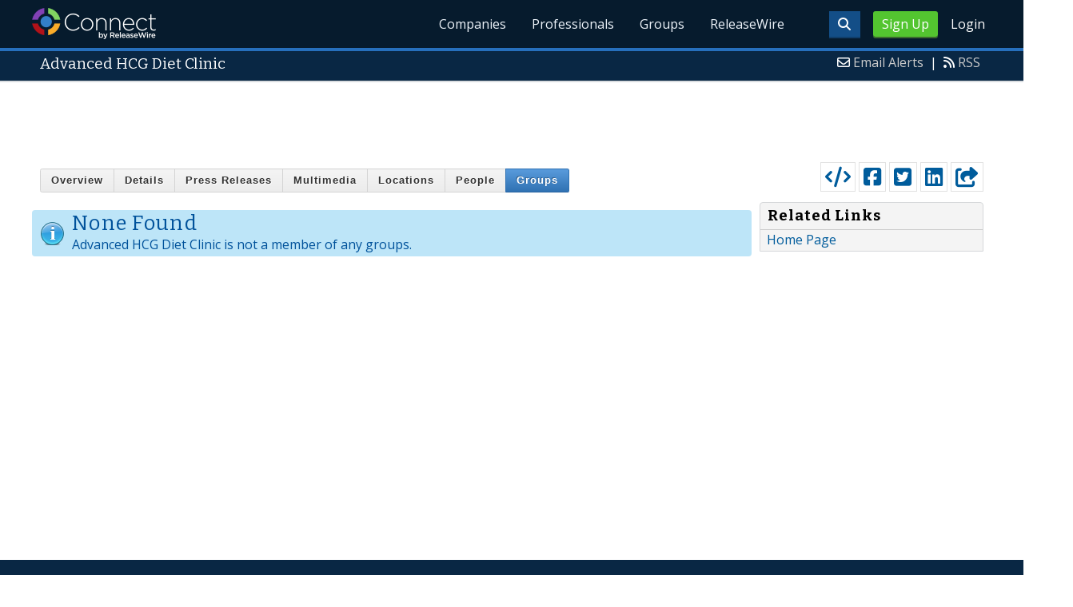

--- FILE ---
content_type: text/html; charset=utf-8
request_url: https://www.google.com/recaptcha/api2/aframe
body_size: 267
content:
<!DOCTYPE HTML><html><head><meta http-equiv="content-type" content="text/html; charset=UTF-8"></head><body><script nonce="dkKBE4cU1GvLhO5kiRfiZg">/** Anti-fraud and anti-abuse applications only. See google.com/recaptcha */ try{var clients={'sodar':'https://pagead2.googlesyndication.com/pagead/sodar?'};window.addEventListener("message",function(a){try{if(a.source===window.parent){var b=JSON.parse(a.data);var c=clients[b['id']];if(c){var d=document.createElement('img');d.src=c+b['params']+'&rc='+(localStorage.getItem("rc::a")?sessionStorage.getItem("rc::b"):"");window.document.body.appendChild(d);sessionStorage.setItem("rc::e",parseInt(sessionStorage.getItem("rc::e")||0)+1);localStorage.setItem("rc::h",'1770105065783');}}}catch(b){}});window.parent.postMessage("_grecaptcha_ready", "*");}catch(b){}</script></body></html>